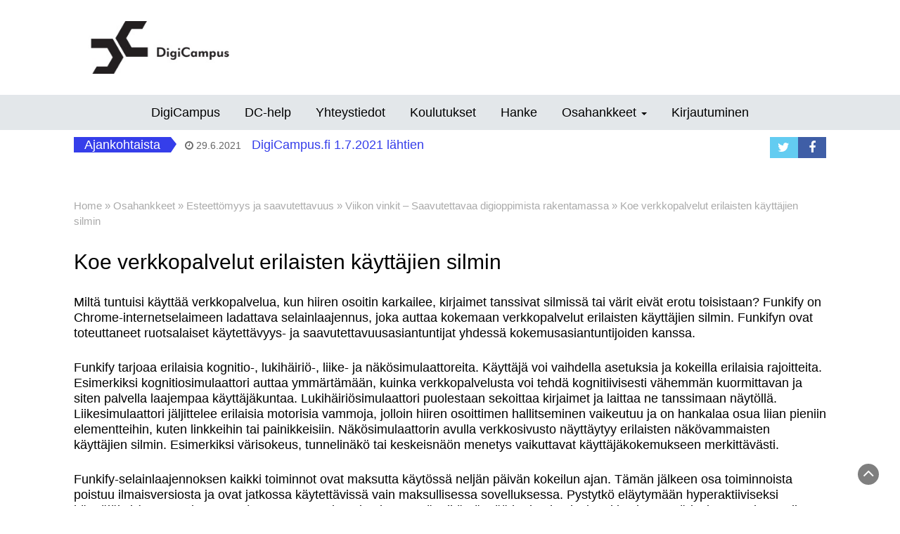

--- FILE ---
content_type: text/html; charset=UTF-8
request_url: https://info.digicampus.fi/osahankkeet/esteettomyys-ja-saavutettavuus/viikon-vinkki/koe-verkkopalvelut-erilaisten-kayttajien-silmin/
body_size: 8977
content:
<!DOCTYPE html>
<html lang="fi">
<head>
	<meta charset="UTF-8">
	<meta name="viewport" content="width=device-width, initial-scale=1">
	<link rel="profile" href="http://gmpg.org/xfn/11">
	<link rel="pingback" href="https://info.digicampus.fi/xmlrpc.php">
	<meta name='robots' content='index, follow, max-image-preview:large, max-snippet:-1, max-video-preview:-1' />

	<!-- This site is optimized with the Yoast SEO plugin v22.6 - https://yoast.com/wordpress/plugins/seo/ -->
	<title>Koe verkkopalvelut erilaisten käyttäjien silmin - Digicampus</title>
	<meta name="description" content="Funkify on Chrome-internetselaimeen ladattava selainlaajennus, joka auttaa kokemaan verkkopalvelut erilaisten käyttäjien silmin." />
	<link rel="canonical" href="../../../../index.html@p=1779.html" />
	<meta property="og:locale" content="fi_FI" />
	<meta property="og:type" content="article" />
	<meta property="og:title" content="Koe verkkopalvelut erilaisten käyttäjien silmin - Digicampus" />
	<meta property="og:description" content="Funkify on Chrome-internetselaimeen ladattava selainlaajennus, joka auttaa kokemaan verkkopalvelut erilaisten käyttäjien silmin." />
	<meta property="og:url" content="https://info.digicampus.fi/osahankkeet/esteettomyys-ja-saavutettavuus/viikon-vinkki/koe-verkkopalvelut-erilaisten-kayttajien-silmin/" />
	<meta property="og:site_name" content="Digicampus" />
	<meta property="article:publisher" content="https://www.facebook.com/DigiCampus-313174339263370/" />
	<meta property="og:image" content="https://info.digicampus.fi/wp-content/uploads/sites/17/2019/09/funkify.png" />
	<meta name="twitter:card" content="summary_large_image" />
	<script type="application/ld+json" class="yoast-schema-graph">{"@context":"https://schema.org","@graph":[{"@type":"WebPage","@id":"https://info.digicampus.fi/osahankkeet/esteettomyys-ja-saavutettavuus/viikon-vinkki/koe-verkkopalvelut-erilaisten-kayttajien-silmin/","url":"https://info.digicampus.fi/osahankkeet/esteettomyys-ja-saavutettavuus/viikon-vinkki/koe-verkkopalvelut-erilaisten-kayttajien-silmin/","name":"Koe verkkopalvelut erilaisten käyttäjien silmin - Digicampus","isPartOf":{"@id":"https://info.digicampus.fi/#website"},"primaryImageOfPage":{"@id":"https://info.digicampus.fi/osahankkeet/esteettomyys-ja-saavutettavuus/viikon-vinkki/koe-verkkopalvelut-erilaisten-kayttajien-silmin/#primaryimage"},"image":{"@id":"https://info.digicampus.fi/osahankkeet/esteettomyys-ja-saavutettavuus/viikon-vinkki/koe-verkkopalvelut-erilaisten-kayttajien-silmin/#primaryimage"},"thumbnailUrl":"https://info.digicampus.fi/wp-content/uploads/sites/17/2019/09/funkify.png","datePublished":"2019-09-11T07:47:09+00:00","dateModified":"2019-09-11T07:47:09+00:00","description":"Funkify on Chrome-internetselaimeen ladattava selainlaajennus, joka auttaa kokemaan verkkopalvelut erilaisten käyttäjien silmin.","breadcrumb":{"@id":"https://info.digicampus.fi/osahankkeet/esteettomyys-ja-saavutettavuus/viikon-vinkki/koe-verkkopalvelut-erilaisten-kayttajien-silmin/#breadcrumb"},"inLanguage":"fi","potentialAction":[{"@type":"ReadAction","target":["https://info.digicampus.fi/osahankkeet/esteettomyys-ja-saavutettavuus/viikon-vinkki/koe-verkkopalvelut-erilaisten-kayttajien-silmin/"]}]},{"@type":"ImageObject","inLanguage":"fi","@id":"https://info.digicampus.fi/osahankkeet/esteettomyys-ja-saavutettavuus/viikon-vinkki/koe-verkkopalvelut-erilaisten-kayttajien-silmin/#primaryimage","url":"https://info.digicampus.fi/wp-content/uploads/sites/17/2019/09/funkify.png","contentUrl":"https://info.digicampus.fi/wp-content/uploads/sites/17/2019/09/funkify.png","width":1136,"height":783,"caption":"Ruudunkaappauskuva Funkify-sovelluksesta"},{"@type":"BreadcrumbList","@id":"https://info.digicampus.fi/osahankkeet/esteettomyys-ja-saavutettavuus/viikon-vinkki/koe-verkkopalvelut-erilaisten-kayttajien-silmin/#breadcrumb","itemListElement":[{"@type":"ListItem","position":1,"name":"Home","item":"https://info.digicampus.fi/"},{"@type":"ListItem","position":2,"name":"Osahankkeet","item":"https://info.digicampus.fi/osahankkeet/"},{"@type":"ListItem","position":3,"name":"Esteettömyys ja saavutettavuus","item":"https://info.digicampus.fi/osahankkeet/esteettomyys-ja-saavutettavuus/"},{"@type":"ListItem","position":4,"name":"Viikon vinkit &#8211; Saavutettavaa digioppimista rakentamassa","item":"https://info.digicampus.fi/osahankkeet/esteettomyys-ja-saavutettavuus/viikon-vinkki/"},{"@type":"ListItem","position":5,"name":"Koe verkkopalvelut erilaisten käyttäjien silmin"}]},{"@type":"WebSite","@id":"https://info.digicampus.fi/#website","url":"https://info.digicampus.fi/","name":"Digicampus","description":"","publisher":{"@id":"https://info.digicampus.fi/#organization"},"potentialAction":[{"@type":"SearchAction","target":{"@type":"EntryPoint","urlTemplate":"https://info.digicampus.fi/?s={search_term_string}"},"query-input":"required name=search_term_string"}],"inLanguage":"fi"},{"@type":"Organization","@id":"https://info.digicampus.fi/#organization","name":"Digicampus","url":"https://info.digicampus.fi/","logo":{"@type":"ImageObject","inLanguage":"fi","@id":"https://info.digicampus.fi/#/schema/logo/image/","url":"https://info.digicampus.fi/wp-content/uploads/sites/17/2018/09/logo_blue.png","contentUrl":"https://info.digicampus.fi/wp-content/uploads/sites/17/2018/09/logo_blue.png","width":849,"height":850,"caption":"Digicampus"},"image":{"@id":"https://info.digicampus.fi/#/schema/logo/image/"},"sameAs":["https://www.facebook.com/DigiCampus-313174339263370/","https://www.youtube.com/channel/UCt2-so-8R8LCPSaP08ki1Cw?view_as=subscriber"]}]}</script>
	<!-- / Yoast SEO plugin. -->


<link rel='dns-prefetch' href='../../../../author/laraa/index.html' />
<link rel='dns-prefetch' href='https://fonts.googleapis.com/' />
<link rel="alternate" type="application/rss+xml" title="Digicampus &raquo; syöte" href="../../../../feed/index.html" />
<link rel="alternate" type="application/rss+xml" title="Digicampus &raquo; kommenttien syöte" href="../../../../comments/feed/index.html" />
		<!-- This site uses the Google Analytics by MonsterInsights plugin v8.26.0 - Using Analytics tracking - https://www.monsterinsights.com/ -->
		<!-- Note: MonsterInsights is not currently configured on this site. The site owner needs to authenticate with Google Analytics in the MonsterInsights settings panel. -->
					<!-- No tracking code set -->
				<!-- / Google Analytics by MonsterInsights -->
		<script type="text/javascript">
/* <![CDATA[ */
window._wpemojiSettings = {"baseUrl":"https:\/\/s.w.org\/images\/core\/emoji\/15.0.3\/72x72\/","ext":".png","svgUrl":"https:\/\/s.w.org\/images\/core\/emoji\/15.0.3\/svg\/","svgExt":".svg","source":{"concatemoji":"https:\/\/info.digicampus.fi\/wp-includes\/js\/wp-emoji-release.min.js?ver=6.5.2"}};
/*! This file is auto-generated */
!function(i,n){var o,s,e;function c(e){try{var t={supportTests:e,timestamp:(new Date).valueOf()};sessionStorage.setItem(o,JSON.stringify(t))}catch(e){}}function p(e,t,n){e.clearRect(0,0,e.canvas.width,e.canvas.height),e.fillText(t,0,0);var t=new Uint32Array(e.getImageData(0,0,e.canvas.width,e.canvas.height).data),r=(e.clearRect(0,0,e.canvas.width,e.canvas.height),e.fillText(n,0,0),new Uint32Array(e.getImageData(0,0,e.canvas.width,e.canvas.height).data));return t.every(function(e,t){return e===r[t]})}function u(e,t,n){switch(t){case"flag":return n(e,"\ud83c\udff3\ufe0f\u200d\u26a7\ufe0f","\ud83c\udff3\ufe0f\u200b\u26a7\ufe0f")?!1:!n(e,"\ud83c\uddfa\ud83c\uddf3","\ud83c\uddfa\u200b\ud83c\uddf3")&&!n(e,"\ud83c\udff4\udb40\udc67\udb40\udc62\udb40\udc65\udb40\udc6e\udb40\udc67\udb40\udc7f","\ud83c\udff4\u200b\udb40\udc67\u200b\udb40\udc62\u200b\udb40\udc65\u200b\udb40\udc6e\u200b\udb40\udc67\u200b\udb40\udc7f");case"emoji":return!n(e,"\ud83d\udc26\u200d\u2b1b","\ud83d\udc26\u200b\u2b1b")}return!1}function f(e,t,n){var r="undefined"!=typeof WorkerGlobalScope&&self instanceof WorkerGlobalScope?new OffscreenCanvas(300,150):i.createElement("canvas"),a=r.getContext("2d",{willReadFrequently:!0}),o=(a.textBaseline="top",a.font="600 32px Arial",{});return e.forEach(function(e){o[e]=t(a,e,n)}),o}function t(e){var t=i.createElement("script");t.src=e,t.defer=!0,i.head.appendChild(t)}"undefined"!=typeof Promise&&(o="wpEmojiSettingsSupports",s=["flag","emoji"],n.supports={everything:!0,everythingExceptFlag:!0},e=new Promise(function(e){i.addEventListener("DOMContentLoaded",e,{once:!0})}),new Promise(function(t){var n=function(){try{var e=JSON.parse(sessionStorage.getItem(o));if("object"==typeof e&&"number"==typeof e.timestamp&&(new Date).valueOf()<e.timestamp+604800&&"object"==typeof e.supportTests)return e.supportTests}catch(e){}return null}();if(!n){if("undefined"!=typeof Worker&&"undefined"!=typeof OffscreenCanvas&&"undefined"!=typeof URL&&URL.createObjectURL&&"undefined"!=typeof Blob)try{var e="postMessage("+f.toString()+"("+[JSON.stringify(s),u.toString(),p.toString()].join(",")+"));",r=new Blob([e],{type:"text/javascript"}),a=new Worker(URL.createObjectURL(r),{name:"wpTestEmojiSupports"});return void(a.onmessage=function(e){c(n=e.data),a.terminate(),t(n)})}catch(e){}c(n=f(s,u,p))}t(n)}).then(function(e){for(var t in e)n.supports[t]=e[t],n.supports.everything=n.supports.everything&&n.supports[t],"flag"!==t&&(n.supports.everythingExceptFlag=n.supports.everythingExceptFlag&&n.supports[t]);n.supports.everythingExceptFlag=n.supports.everythingExceptFlag&&!n.supports.flag,n.DOMReady=!1,n.readyCallback=function(){n.DOMReady=!0}}).then(function(){return e}).then(function(){var e;n.supports.everything||(n.readyCallback(),(e=n.source||{}).concatemoji?t(e.concatemoji):e.wpemoji&&e.twemoji&&(t(e.twemoji),t(e.wpemoji)))}))}((window,document),window._wpemojiSettings);
/* ]]> */
</script>
<style id='wp-emoji-styles-inline-css' type='text/css'>

	img.wp-smiley, img.emoji {
		display: inline !important;
		border: none !important;
		box-shadow: none !important;
		height: 1em !important;
		width: 1em !important;
		margin: 0 0.07em !important;
		vertical-align: -0.1em !important;
		background: none !important;
		padding: 0 !important;
	}
</style>
<link rel='stylesheet' id='wp-block-library-css' href='../../../../wp-includes/css/dist/block-library/style.min.css@ver=6.5.2.css' type='text/css' media='all' />
<style id='classic-theme-styles-inline-css' type='text/css'>
/*! This file is auto-generated */
.wp-block-button__link{color:#fff;background-color:#32373c;border-radius:9999px;box-shadow:none;text-decoration:none;padding:calc(.667em + 2px) calc(1.333em + 2px);font-size:1.125em}.wp-block-file__button{background:#32373c;color:#fff;text-decoration:none}
</style>
<style id='global-styles-inline-css' type='text/css'>
body{--wp--preset--color--black: #000000;--wp--preset--color--cyan-bluish-gray: #abb8c3;--wp--preset--color--white: #ffffff;--wp--preset--color--pale-pink: #f78da7;--wp--preset--color--vivid-red: #cf2e2e;--wp--preset--color--luminous-vivid-orange: #ff6900;--wp--preset--color--luminous-vivid-amber: #fcb900;--wp--preset--color--light-green-cyan: #7bdcb5;--wp--preset--color--vivid-green-cyan: #00d084;--wp--preset--color--pale-cyan-blue: #8ed1fc;--wp--preset--color--vivid-cyan-blue: #0693e3;--wp--preset--color--vivid-purple: #9b51e0;--wp--preset--gradient--vivid-cyan-blue-to-vivid-purple: linear-gradient(135deg,rgba(6,147,227,1) 0%,rgb(155,81,224) 100%);--wp--preset--gradient--light-green-cyan-to-vivid-green-cyan: linear-gradient(135deg,rgb(122,220,180) 0%,rgb(0,208,130) 100%);--wp--preset--gradient--luminous-vivid-amber-to-luminous-vivid-orange: linear-gradient(135deg,rgba(252,185,0,1) 0%,rgba(255,105,0,1) 100%);--wp--preset--gradient--luminous-vivid-orange-to-vivid-red: linear-gradient(135deg,rgba(255,105,0,1) 0%,rgb(207,46,46) 100%);--wp--preset--gradient--very-light-gray-to-cyan-bluish-gray: linear-gradient(135deg,rgb(238,238,238) 0%,rgb(169,184,195) 100%);--wp--preset--gradient--cool-to-warm-spectrum: linear-gradient(135deg,rgb(74,234,220) 0%,rgb(151,120,209) 20%,rgb(207,42,186) 40%,rgb(238,44,130) 60%,rgb(251,105,98) 80%,rgb(254,248,76) 100%);--wp--preset--gradient--blush-light-purple: linear-gradient(135deg,rgb(255,206,236) 0%,rgb(152,150,240) 100%);--wp--preset--gradient--blush-bordeaux: linear-gradient(135deg,rgb(254,205,165) 0%,rgb(254,45,45) 50%,rgb(107,0,62) 100%);--wp--preset--gradient--luminous-dusk: linear-gradient(135deg,rgb(255,203,112) 0%,rgb(199,81,192) 50%,rgb(65,88,208) 100%);--wp--preset--gradient--pale-ocean: linear-gradient(135deg,rgb(255,245,203) 0%,rgb(182,227,212) 50%,rgb(51,167,181) 100%);--wp--preset--gradient--electric-grass: linear-gradient(135deg,rgb(202,248,128) 0%,rgb(113,206,126) 100%);--wp--preset--gradient--midnight: linear-gradient(135deg,rgb(2,3,129) 0%,rgb(40,116,252) 100%);--wp--preset--font-size--small: 13px;--wp--preset--font-size--medium: 20px;--wp--preset--font-size--large: 36px;--wp--preset--font-size--x-large: 42px;--wp--preset--spacing--20: 0.44rem;--wp--preset--spacing--30: 0.67rem;--wp--preset--spacing--40: 1rem;--wp--preset--spacing--50: 1.5rem;--wp--preset--spacing--60: 2.25rem;--wp--preset--spacing--70: 3.38rem;--wp--preset--spacing--80: 5.06rem;--wp--preset--shadow--natural: 6px 6px 9px rgba(0, 0, 0, 0.2);--wp--preset--shadow--deep: 12px 12px 50px rgba(0, 0, 0, 0.4);--wp--preset--shadow--sharp: 6px 6px 0px rgba(0, 0, 0, 0.2);--wp--preset--shadow--outlined: 6px 6px 0px -3px rgba(255, 255, 255, 1), 6px 6px rgba(0, 0, 0, 1);--wp--preset--shadow--crisp: 6px 6px 0px rgba(0, 0, 0, 1);}:where(.is-layout-flex){gap: 0.5em;}:where(.is-layout-grid){gap: 0.5em;}body .is-layout-flow > .alignleft{float: left;margin-inline-start: 0;margin-inline-end: 2em;}body .is-layout-flow > .alignright{float: right;margin-inline-start: 2em;margin-inline-end: 0;}body .is-layout-flow > .aligncenter{margin-left: auto !important;margin-right: auto !important;}body .is-layout-constrained > .alignleft{float: left;margin-inline-start: 0;margin-inline-end: 2em;}body .is-layout-constrained > .alignright{float: right;margin-inline-start: 2em;margin-inline-end: 0;}body .is-layout-constrained > .aligncenter{margin-left: auto !important;margin-right: auto !important;}body .is-layout-constrained > :where(:not(.alignleft):not(.alignright):not(.alignfull)){max-width: var(--wp--style--global--content-size);margin-left: auto !important;margin-right: auto !important;}body .is-layout-constrained > .alignwide{max-width: var(--wp--style--global--wide-size);}body .is-layout-flex{display: flex;}body .is-layout-flex{flex-wrap: wrap;align-items: center;}body .is-layout-flex > *{margin: 0;}body .is-layout-grid{display: grid;}body .is-layout-grid > *{margin: 0;}:where(.wp-block-columns.is-layout-flex){gap: 2em;}:where(.wp-block-columns.is-layout-grid){gap: 2em;}:where(.wp-block-post-template.is-layout-flex){gap: 1.25em;}:where(.wp-block-post-template.is-layout-grid){gap: 1.25em;}.has-black-color{color: var(--wp--preset--color--black) !important;}.has-cyan-bluish-gray-color{color: var(--wp--preset--color--cyan-bluish-gray) !important;}.has-white-color{color: var(--wp--preset--color--white) !important;}.has-pale-pink-color{color: var(--wp--preset--color--pale-pink) !important;}.has-vivid-red-color{color: var(--wp--preset--color--vivid-red) !important;}.has-luminous-vivid-orange-color{color: var(--wp--preset--color--luminous-vivid-orange) !important;}.has-luminous-vivid-amber-color{color: var(--wp--preset--color--luminous-vivid-amber) !important;}.has-light-green-cyan-color{color: var(--wp--preset--color--light-green-cyan) !important;}.has-vivid-green-cyan-color{color: var(--wp--preset--color--vivid-green-cyan) !important;}.has-pale-cyan-blue-color{color: var(--wp--preset--color--pale-cyan-blue) !important;}.has-vivid-cyan-blue-color{color: var(--wp--preset--color--vivid-cyan-blue) !important;}.has-vivid-purple-color{color: var(--wp--preset--color--vivid-purple) !important;}.has-black-background-color{background-color: var(--wp--preset--color--black) !important;}.has-cyan-bluish-gray-background-color{background-color: var(--wp--preset--color--cyan-bluish-gray) !important;}.has-white-background-color{background-color: var(--wp--preset--color--white) !important;}.has-pale-pink-background-color{background-color: var(--wp--preset--color--pale-pink) !important;}.has-vivid-red-background-color{background-color: var(--wp--preset--color--vivid-red) !important;}.has-luminous-vivid-orange-background-color{background-color: var(--wp--preset--color--luminous-vivid-orange) !important;}.has-luminous-vivid-amber-background-color{background-color: var(--wp--preset--color--luminous-vivid-amber) !important;}.has-light-green-cyan-background-color{background-color: var(--wp--preset--color--light-green-cyan) !important;}.has-vivid-green-cyan-background-color{background-color: var(--wp--preset--color--vivid-green-cyan) !important;}.has-pale-cyan-blue-background-color{background-color: var(--wp--preset--color--pale-cyan-blue) !important;}.has-vivid-cyan-blue-background-color{background-color: var(--wp--preset--color--vivid-cyan-blue) !important;}.has-vivid-purple-background-color{background-color: var(--wp--preset--color--vivid-purple) !important;}.has-black-border-color{border-color: var(--wp--preset--color--black) !important;}.has-cyan-bluish-gray-border-color{border-color: var(--wp--preset--color--cyan-bluish-gray) !important;}.has-white-border-color{border-color: var(--wp--preset--color--white) !important;}.has-pale-pink-border-color{border-color: var(--wp--preset--color--pale-pink) !important;}.has-vivid-red-border-color{border-color: var(--wp--preset--color--vivid-red) !important;}.has-luminous-vivid-orange-border-color{border-color: var(--wp--preset--color--luminous-vivid-orange) !important;}.has-luminous-vivid-amber-border-color{border-color: var(--wp--preset--color--luminous-vivid-amber) !important;}.has-light-green-cyan-border-color{border-color: var(--wp--preset--color--light-green-cyan) !important;}.has-vivid-green-cyan-border-color{border-color: var(--wp--preset--color--vivid-green-cyan) !important;}.has-pale-cyan-blue-border-color{border-color: var(--wp--preset--color--pale-cyan-blue) !important;}.has-vivid-cyan-blue-border-color{border-color: var(--wp--preset--color--vivid-cyan-blue) !important;}.has-vivid-purple-border-color{border-color: var(--wp--preset--color--vivid-purple) !important;}.has-vivid-cyan-blue-to-vivid-purple-gradient-background{background: var(--wp--preset--gradient--vivid-cyan-blue-to-vivid-purple) !important;}.has-light-green-cyan-to-vivid-green-cyan-gradient-background{background: var(--wp--preset--gradient--light-green-cyan-to-vivid-green-cyan) !important;}.has-luminous-vivid-amber-to-luminous-vivid-orange-gradient-background{background: var(--wp--preset--gradient--luminous-vivid-amber-to-luminous-vivid-orange) !important;}.has-luminous-vivid-orange-to-vivid-red-gradient-background{background: var(--wp--preset--gradient--luminous-vivid-orange-to-vivid-red) !important;}.has-very-light-gray-to-cyan-bluish-gray-gradient-background{background: var(--wp--preset--gradient--very-light-gray-to-cyan-bluish-gray) !important;}.has-cool-to-warm-spectrum-gradient-background{background: var(--wp--preset--gradient--cool-to-warm-spectrum) !important;}.has-blush-light-purple-gradient-background{background: var(--wp--preset--gradient--blush-light-purple) !important;}.has-blush-bordeaux-gradient-background{background: var(--wp--preset--gradient--blush-bordeaux) !important;}.has-luminous-dusk-gradient-background{background: var(--wp--preset--gradient--luminous-dusk) !important;}.has-pale-ocean-gradient-background{background: var(--wp--preset--gradient--pale-ocean) !important;}.has-electric-grass-gradient-background{background: var(--wp--preset--gradient--electric-grass) !important;}.has-midnight-gradient-background{background: var(--wp--preset--gradient--midnight) !important;}.has-small-font-size{font-size: var(--wp--preset--font-size--small) !important;}.has-medium-font-size{font-size: var(--wp--preset--font-size--medium) !important;}.has-large-font-size{font-size: var(--wp--preset--font-size--large) !important;}.has-x-large-font-size{font-size: var(--wp--preset--font-size--x-large) !important;}
.wp-block-navigation a:where(:not(.wp-element-button)){color: inherit;}
:where(.wp-block-post-template.is-layout-flex){gap: 1.25em;}:where(.wp-block-post-template.is-layout-grid){gap: 1.25em;}
:where(.wp-block-columns.is-layout-flex){gap: 2em;}:where(.wp-block-columns.is-layout-grid){gap: 2em;}
.wp-block-pullquote{font-size: 1.5em;line-height: 1.6;}
</style>
<link rel='stylesheet' id='wcs-timetable-css' href='../../../../wp-content/plugins/weekly-class/assets/front/css/timetable.css@ver=1610571432.css' type='text/css' media='all' />
<style id='wcs-timetable-inline-css' type='text/css'>
.wcs-single__action .wcs-btn--action{color:rgba( 255,255,255,1);background-color:#BD322C}
</style>
<link rel='stylesheet' id='wpml-menu-item-0-css' href='../../../../wp-content/plugins/sitepress-multilingual-cms/templates/language-switchers/menu-item/style.min.css@ver=1.css' type='text/css' media='all' />
<link rel='stylesheet' id='bootstrap-css' href='../../../../wp-content/themes/magazine-newspaper-pro/css/bootstrap.css@ver=6.5.2.css' type='text/css' media='all' />
<link rel='stylesheet' id='fontawesome-css' href='../../../../wp-content/themes/magazine-newspaper-pro/css/font-awesome.css@ver=6.5.2.css' type='text/css' media='all' />
<link rel='stylesheet' id='animate-css' href='../../../../wp-content/themes/magazine-newspaper-pro/css/animate.css@ver=6.5.2.css' type='text/css' media='all' />
<link rel='stylesheet' id='owl-css' href='../../../../wp-content/themes/magazine-newspaper-pro/css/owl.carousel.css@ver=6.5.2.css' type='text/css' media='all' />
<link rel='stylesheet' id='magazine-newspaper-googlefonts-css' href='https://fonts.googleapis.com/css?family=Raleway%3A300%2C400%2C500%2C700%2C900&amp;ver=6.5.2' type='text/css' media='all' />
<link rel='stylesheet' id='magazine-newspaper-style-css' href='../../../../wp-content/themes/magazine-newspaper-pro/style.css@ver=6.5.2.css' type='text/css' media='all' />
<link rel='stylesheet' id='dynamic-css-css' href='../../../../wp-content/themes/magazine-newspaper-pro/css/dynamic.css@ver=6.5.2.css' type='text/css' media='all' />
<style id='dynamic-css-inline-css' type='text/css'>

                .pri-color{ color: #353eea; }

                .popular-news-snippet .summary .news-category,.pri-bg-color,h4.news-title:after,h3.widget-title:after,
.jetpack_subscription_widget,.widget_search,.banner-news .banner-news-caption a.news-category{ background: #353eea; }

                h2.news-heading,h3.widget-title{ border-color: #353eea; }



                .sec-color,a, a:visited,h2.news-heading,h4.news-title a:hover,h3.widget-title{ color: #353eea; }

                .news-ticker b,.search-submit,.sec-bg-color{ background: #353eea; }

                .news-ticker b:after{ border-left: 8px solid #353eea;}
                                .news-ticker-2 b:after{ border-left: 10px solid #353eea;}


                body{ font: 400 18px/22px Raleway; color: #000000; }

                h2.news-heading, h3.widget-title{ font-size: 22px; }
                h1.news-title, h4.news-title{ font-size: 22px; }

                h1{ font-weight: 400; font-size: 30px; color: #000000; }
                h2{ font-weight: 400; font-size: 22px; color: #000000; }
                h3{ font-weight: 400; font-size: 22px; color: #000000; }
                h4{ font-weight: 400; font-size: 22px; color: #000000; }
                h5{ font-weight: 400; font-size: 22px; color: #000000; }
                h6{ font-weight: 400; font-size: 22px; color: #000000; }
        
</style>
<link rel='stylesheet' id='tablepress-default-css' href='../../../../wp-content/plugins/tablepress/css/build/default.css@ver=2.3.1.css' type='text/css' media='all' />
<script type="text/javascript" src="../../../../wp-includes/js/jquery/jquery.min.js@ver=3.7.1" id="jquery-core-js"></script>
<script type="text/javascript" src="../../../../wp-includes/js/jquery/jquery-migrate.min.js@ver=3.4.1" id="jquery-migrate-js"></script>
<link rel="https://api.w.org/" href="../../../../wp-json/index.html" /><link rel="alternate" type="application/json" href="../../../../wp-json/wp/v2/pages/1779" /><link rel="EditURI" type="application/rsd+xml" title="RSD" href="../../../../xmlrpc.php@rsd" />
<meta name="generator" content="WordPress 6.5.2" />
<link rel='shortlink' href='../../../../index.html@p=1779.html' />
<link rel="alternate" type="application/json+oembed" href="../../../../wp-json/oembed/1.0/embed@url=https%253A%252F%252Finfo.digicampus.fi%252Fosahankkeet%252Festeettomyys-ja-saavutettavuus%252Fviikon-vinkki%252Fkoe-verkkopalvelut-erilaisten-kayttajien-silmin%252F" />
<link rel="alternate" type="text/xml+oembed" href="../../../../wp-json/oembed/1.0/embed@url=https%253A%252F%252Finfo.digicampus.fi%252Fosahankkeet%252Festeettomyys-ja-saavutettavuus%252Fviikon-vinkki%252Fkoe-verkkopalvelut-erilaisten-kayttajien-silmin%252F&amp;format=xml" />
<meta name="generator" content="WPML ver:4.6.10 stt:1,35;" />
<style type="text/css" media="all" id="wcs_styles"></style><style type="text/css">.recentcomments a{display:inline !important;padding:0 !important;margin:0 !important;}</style><link rel="icon" href="../../../../wp-content/uploads/sites/17/2018/09/cropped-logo_blue-32x32.png" sizes="32x32" />
<link rel="icon" href="../../../../wp-content/uploads/sites/17/2018/09/cropped-logo_blue-192x192.png" sizes="192x192" />
<link rel="apple-touch-icon" href="../../../../wp-content/uploads/sites/17/2018/09/cropped-logo_blue-180x180.png" />
<meta name="msapplication-TileImage" content="https://info.digicampus.fi/wp-content/uploads/sites/17/2018/09/cropped-logo_blue-270x270.png" />
<!-- BEGIN Adobe Fonts for WordPress --><link rel="stylesheet" href="https://use.typekit.net/tdt5gjh.css"><style type='text/css'>body {
font-family: mr-eaves-modern, sans-serif;
font-style: normal;
font-weight: 100;
}</style><!-- END Adobe Fonts for WordPress -->		<style type="text/css" id="wp-custom-css">
			.pri-bg-color {
	background: #ffffff;
}
.sec-bg-color {
	background: #E3E7EA;
}
section .social-icons li.facebook a {
    background: #3f5ea6;
}
.fa-facebook::before {
	content: "\f09a";
}

section.main-nav .navbar-inverse .navbar-nav > li > a {
    color: #000000;
}

section.main-nav .navbar-inverse .navbar-nav > .active > a, section.main-nav .navbar-inverse .navbar-nav > .active > a:hover, section.main-nav .navbar-inverse .navbar-nav > .active > a:focus {
    background: none;
    color: #000000;
}

footer a {
	color:#000000 !important;
}		</style>
			<style type="text/css">
</style>

</head>
<body class="page-template page-template-no-featureimage page-template-no-featureimage-php page page-id-1779 page-child parent-pageid-1145 wp-custom-logo group-blog">



<header >
	

	<section class="logo pri-bg-color">
		<div class="container">
			<div class="row">
			<!-- Brand and toggle get grouped for better mobile display -->		
			<div class="col-sm-3 text-left">			
				<a href="../../../../author/laraa/index.html" class="custom-logo-link" rel="home"><img width="293" height="90" src="../../../../wp-content/uploads/sites/17/2019/08/digicampus-musta-logo-jpg.jpg" class="custom-logo" alt="Digicampus" decoding="async" /></a></a>
			</div>
			<div class="col-sm-9 text-right top-ads"></div>
			</div>
		</div> <!-- /.end of container -->
	</section> <!-- /.end of section -->

	



	<section  class="sec-bg-color main-nav nav-four">
		<div class="container">
			<nav class="navbar navbar-inverse">
		      	<button type="button" class="navbar-toggle collapsed" data-toggle="collapse" data-target="#bs-example-navbar-collapse-1">
			        <span class="sr-only">Toggle navigation</span>
			        <span class="icon-bar"></span>
			        <span class="icon-bar"></span>
			        <span class="icon-bar"></span>
		      	</button>	    
				<!-- Collect the nav links, forms, and other content for toggling -->
				<div class="collapse navbar-collapse" id="bs-example-navbar-collapse-1">  							
					<div class="menu-paavalikko-container"><ul id="menu-paavalikko" class="nav navbar-nav"><li id="menu-item-1511" class="menu-item menu-item-type-custom menu-item-object-custom menu-item-1511"><a title="DigiCampus" href="https://digicampus.fi">DigiCampus</a></li>
<li id="menu-item-3287" class="menu-item menu-item-type-custom menu-item-object-custom menu-item-3287"><a title="DC-help" href="https://dc-help.digicampus.fi/support/home">DC-help</a></li>
<li id="menu-item-185" class="menu-item menu-item-type-post_type menu-item-object-page menu-item-185"><a title="Yhteystiedot" href="../../../../index.html@p=171.html">Yhteystiedot</a></li>
<li id="menu-item-2147" class="menu-item menu-item-type-custom menu-item-object-custom menu-item-2147"><a title="Koulutukset" href="https://digicampus.fi/course/view.php?id=50">Koulutukset</a></li>
<li id="menu-item-3871" class="menu-item menu-item-type-custom menu-item-object-custom menu-item-3871"><a title="Hanke" href="../../../../index.html@p=163.html">Hanke</a></li>
<li id="menu-item-309" class="menu-item menu-item-type-post_type menu-item-object-page current-page-ancestor menu-item-has-children menu-item-309 dropdown"><a title="Osahankkeet" href="../../../../index.html@p=305.html">Osahankkeet <span class="caret"></span></a>
<ul role="menu" class=" dropdown-menu">
	<li id="menu-item-311" class="menu-item menu-item-type-post_type menu-item-object-page menu-item-311"><a title="Digitaalinen oppimisympäristö" href="../../../../index.html@p=283.html">Digitaalinen oppimisympäristö</a></li>
	<li id="menu-item-317" class="menu-item menu-item-type-post_type menu-item-object-page menu-item-317"><a title="Pedagogis-digitaaliset tukipalvelut" href="../../../../index.html@p=313.html">Pedagogis-digitaaliset tukipalvelut</a></li>
	<li id="menu-item-323" class="menu-item menu-item-type-post_type menu-item-object-page menu-item-323"><a title="Oppimismaiseman uudelleensovittaminen" href="../../../../index.html@p=319.html">Oppimismaiseman uudelleensovittaminen</a></li>
	<li id="menu-item-331" class="menu-item menu-item-type-post_type menu-item-object-page menu-item-331"><a title="OpenBio" href="../../../../projects/openbio/index.html">OpenBio</a></li>
	<li id="menu-item-337" class="menu-item menu-item-type-post_type menu-item-object-page menu-item-337"><a title="Kemia" href="../../../../index.html@p=333.html">Kemia</a></li>
	<li id="menu-item-343" class="menu-item menu-item-type-post_type menu-item-object-page menu-item-343"><a title="Oikeustieteen DigiPeda" href="../../../../index.html@p=339.html">Oikeustieteen DigiPeda</a></li>
	<li id="menu-item-349" class="menu-item menu-item-type-post_type menu-item-object-page menu-item-349"><a title="Arvioinnin kehittäminen" href="../../../../index.html@p=345.html">Arvioinnin kehittäminen</a></li>
	<li id="menu-item-355" class="menu-item menu-item-type-post_type menu-item-object-page current-page-ancestor menu-item-355"><a title="Esteettömyys ja saavutettavuus" href="../../../../index.html@p=351.html">Esteettömyys ja saavutettavuus</a></li>
</ul>
</li>
<li id="menu-item-487" class="menu-item menu-item-type-custom menu-item-object-custom menu-item-487"><a title="Kirjautuminen" href="../../../../wp-login.php.html">Kirjautuminen</a></li>
</ul></div>			        
			    </div> <!-- /.end of collaspe navbar-collaspe -->
			</nav>
		</div>

	</section>
</header>

<section class="news-ticker news-ticker-5">
	<div class="container">
		<div class="row">
			<div class="col-sm-8">
															<!-- ticker -->			
												<b>Ajankohtaista</b>
						<div id="example">
						  <ul>
						  							    	<li><small class="date"><i class="fa fa-clock-o" aria-hidden="true"></i> 29.6.2021</small> <a href="../../../../index.html@p=4160.html" class="break-news">DigiCampus.fi 1.7.2021 lähtien</a></li>
						    						    	<li><small class="date"><i class="fa fa-clock-o" aria-hidden="true"></i> 14.6.2021</small> <a href="../../../../index.html@p=4137.html" class="break-news">Loppuwebinaarin tallenne katsottavissa</a></li>
						    						    	<li><small class="date"><i class="fa fa-clock-o" aria-hidden="true"></i> 26.5.2021</small> <a href="../../../../index.html@p=4013.html" class="break-news">Lyhyt käyttökatko ti 1.6. klo 16-17 / En kort avbrottstid på tisdagen den 1 juni 2021 kl. 16-17</a></li>
						    						    	<li><small class="date"><i class="fa fa-clock-o" aria-hidden="true"></i> 25.5.2021</small> <a href="../../../../index.html@p=3997.html" class="break-news">Tervetuloa DigiCampus -hankkeen loppuwebinaariin 11.6.2021</a></li>
						    						    	<li><small class="date"><i class="fa fa-clock-o" aria-hidden="true"></i> 6.5.2021</small> <a href="../../../../index.html@p=3956.html" class="break-news">Katso miltä uudistuva DigiCampus.fi-ympäristö näyttää</a></li>
						    						    	<li><small class="date"><i class="fa fa-clock-o" aria-hidden="true"></i> 5.5.2021</small> <a href="../../../../index.html@p=3914.html" class="break-news">Digitaalinen saavutettavuus korkeakoulussa  -webinaari 21.5.2021</a></li>
						    		    
						  </ul>
						</div>		
						<!-- ticker -->
												</div>

										<div class="col-sm-4 text-right">				
					<div class="social-icons">
				        <ul class="list-inline">
				        					        							            <li class="twitter"><a href="https://twitter.com/digicampusfi" target="_blank"><i class="fa fa-twitter"></i></a></li>
				            				        							            <li class="facebook"><a href="https://www.facebook.com/pg/DigiCampus-313174339263370/posts/?ref=page_internal" target="_blank"><i class="fa fa-facebook"></i></a></li>
				            				    	</ul>
					</div>
				</div>
			
		</div>
	</div>
</section>

               
	<div class="breadcrumbs">
		<div class="container"><div id="crumbs"><a href="../../../../author/laraa/index.html">Home</a> &raquo; <a href="../../../../index.html@p=305.html">Osahankkeet</a> &raquo; <a href="../../../../index.html@p=351.html">Esteettömyys ja saavutettavuus</a> &raquo; <a href="../../../../index.html@p=1145.html">Viikon vinkit &#8211; Saavutettavaa digioppimista rakentamassa</a> &raquo; <span class="current">Koe verkkopalvelut erilaisten käyttäjien silmin</span></div></div>
	</div>
<div class="inside-page">
<div class="container">
<section class="page-section">
          
      <div class="detail-content">
            
              					<div class="page-title">
					<h1>Koe verkkopalvelut erilaisten käyttäjien silmin</h1>
					</div>

					<div class="single-post">
					<div class="post-content">
     

					<article>
					<p>Miltä tuntuisi käyttää verkkopalvelua, kun hiiren osoitin karkailee, kirjaimet tanssivat silmissä tai värit eivät erotu toisistaan? Funkify on Chrome-internetselaimeen ladattava selainlaajennus, joka auttaa kokemaan verkkopalvelut erilaisten käyttäjien silmin. Funkifyn ovat toteuttaneet ruotsalaiset käytettävyys- ja saavutettavuusasiantuntijat yhdessä kokemusasiantuntijoiden kanssa.</p>
<p>Funkify tarjoaa erilaisia kognitio-, lukihäiriö-, liike- ja näkösimulaattoreita. Käyttäjä voi vaihdella asetuksia ja kokeilla erilaisia rajoitteita. Esimerkiksi kognitiosimulaattori auttaa ymmärtämään, kuinka verkkopalvelusta voi tehdä kognitiivisesti vähemmän kuormittavan ja siten palvella laajempaa käyttäjäkuntaa. Lukihäiriösimulaattori puolestaan sekoittaa kirjaimet ja laittaa ne tanssimaan näytöllä. Liikesimulaattori jäljittelee erilaisia motorisia vammoja, jolloin hiiren osoittimen hallitseminen vaikeutuu ja on hankalaa osua liian pieniin elementteihin, kuten linkkeihin tai painikkeisiin. Näkösimulaattorin avulla verkkosivusto näyttäytyy erilaisten näkövammaisten käyttäjien silmin. Esimerkiksi värisokeus, tunnelinäkö tai keskeisnäön menetys vaikuttavat käyttäjäkokemukseen merkittävästi.</p>
<p>Funkify-selainlaajennoksen kaikki toiminnot ovat maksutta käytössä neljän päivän kokeilun ajan. Tämän jälkeen osa toiminnoista poistuu ilmaisversiosta ja ovat jatkossa käytettävissä vain maksullisessa sovelluksessa. Pystytkö eläytymään hyperaktiiviseksi käyttäjäksi (Hyperactive Henny) useamman minuutin ajan? Entä miltä näyttää korkeakoulusi verkkosivusto värisokean Color Carlin silmin? Kokeile rohkeasti!</p>
<p><img fetchpriority="high" decoding="async" class="wp-image-1781 alignleft" src="../../../../wp-content/uploads/sites/17/2019/09/funkify.png" alt="Ruudunkaappauskuva Funkify-sovelluksesta" width="707" height="487" srcset="../../../../wp-content/uploads/sites/17/2019/09/funkify.png 1136w, ../../../../wp-content/uploads/sites/17/2019/09/funkify-768x529.png 768w" sizes="(max-width: 707px) 100vw, 707px" /></p>
										</article> <!-- /.end of article -->
					</div>


					</div>


					<div class="entry-meta">
										</div><!-- .entry-meta -->  

               

              	<div id="comments" class="comments-area">
		
		
		
			</div><!-- #comments -->         

          </div> <!-- /.end of detail-content -->

  
</section><!-- /.end of section -->
</div>
</div>
	<footer class="sec-bg-color">
		<div class="container">
		<aside id="custom_html-3" class="widget_text widget widget_custom_html"><div class="textwidget custom-html-widget"><a href="http://www.oppi.uef.fi/info.digicampus.fi/DC_sivusto_accessibility_statement.html" alt="saavutettavuusseloste">Saavutettavuusseloste</a></div></aside>	</div>
	</footer>
		<div class="copyright text-center spacer">
			        			</div>
		<div class="scroll-top-wrapper"> <span class="scroll-top-inner"><i class="fa fa-2x fa-angle-up"></i></span></div> 
		
		<script type="text/javascript" src="../../../../wp-content/themes/magazine-newspaper-pro/js/bootstrap.js@ver=1.0.0" id="bootstrap-js"></script>
<script type="text/javascript" src="../../../../wp-content/themes/magazine-newspaper-pro/js/wow.js@ver=1.0.0" id="wow-js"></script>
<script type="text/javascript" src="../../../../wp-content/themes/magazine-newspaper-pro/js/owl.carousel.js@ver=1.0.0" id="owl-js"></script>
<script type="text/javascript" src="../../../../wp-content/themes/magazine-newspaper-pro/js/jquery.vticker.min.js@ver=1.0.0" id="ticker-js"></script>
<script type="text/javascript" src="../../../../wp-content/themes/magazine-newspaper-pro/js/script.js@ver=1.0.0" id="magazine-newspaper-scripts-js"></script>
	</body>
</html>
<!--
Performance optimized by W3 Total Cache. Learn more: https://www.boldgrid.com/w3-total-cache/

Object Caching 216/364 objects using Memcache
Page Caching using Memcache 

Served from: blogs2.uef.fi @ 2024-06-14 14:47:30 by W3 Total Cache
-->

--- FILE ---
content_type: text/css
request_url: https://info.digicampus.fi/wp-content/themes/magazine-newspaper-pro/css/dynamic.css@ver=6.5.2.css
body_size: 29
content:
/* premium css code control*/

body{font: 500 14px/22px Raleway; color: #333;}

/* Primary Colors */
.pri-color{color:#ffc000;}

.popular-news-snippet .summary .news-category,.pri-bg-color,h4.news-title:after,h3.widget-title:after,
.jetpack_subscription_widget,.widget_search{background: #ffc000;}

h2.news-heading,h3.widget-title{border-color: #ffc000;}

/* Secondary Colors */ 
.sec-color,a, a:visited,h2.news-heading,h4.news-title a:hover,h3.widget-title{color: #3e63b6;}
.news-ticker b,.search-submit,.sec-bg-color{background: #3e63b6;}

/* premium css code control*/